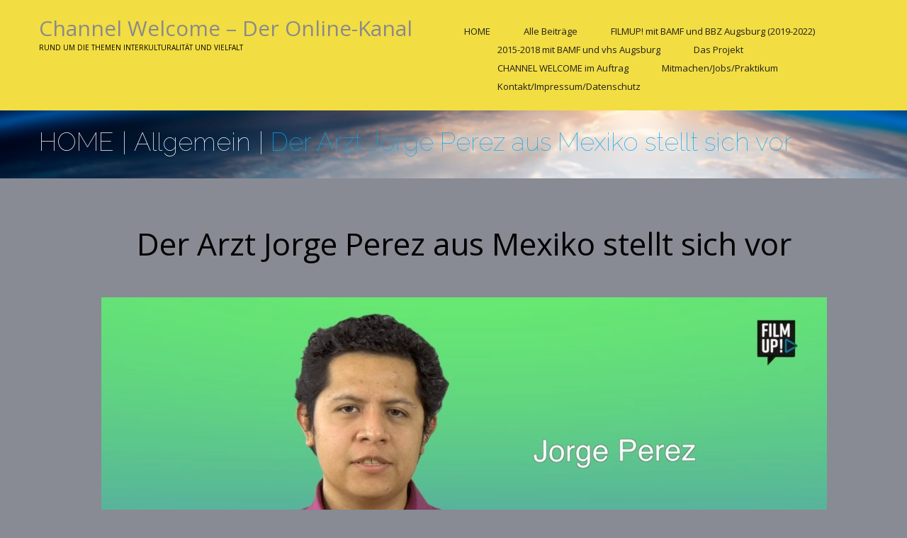

--- FILE ---
content_type: text/html; charset=UTF-8
request_url: https://www.channel-welcome.de/allgemein-de/der-arzt-jorge-perez-aus-mexiko-stellt-sich-vor/
body_size: 9769
content:
<!DOCTYPE html> <!--[if lt IE 7 ]><html class="ie ie6" dir="ltr" lang="de" prefix="og: https://ogp.me/ns#"> <![endif]--> <!--[if IE 7 ]><html class="ie ie7" dir="ltr" lang="de" prefix="og: https://ogp.me/ns#"> <![endif]--> <!--[if IE 8 ]><html class="ie ie8" dir="ltr" lang="de" prefix="og: https://ogp.me/ns#"> <![endif]--> <!--[if IE 9 ]><html class="ie ie9" dir="ltr" lang="de" prefix="og: https://ogp.me/ns#"> <![endif]--> <!--[if (gt IE 9)|!(IE)]><!--><html dir="ltr" lang="de" prefix="og: https://ogp.me/ns#"> <!--<![endif]--><head><meta name="viewport" content="width=device-width"><link rel="stylesheet" href="/s/0673b9.css"><title>Der Arzt Jorge Perez aus Mexiko stellt sich vor - Channel Welcome - Der Online-Kanal</title><meta name="description" content="Der Arzt Jorge Perez aus Mexiko stellt sich vor - Channel Welcome - Der Online-Kanal | rund um die Themen INTERKULTURALITÄT und VIELFALT"><meta charset="UTF-8"><link rel="profile" href="//gmpg.org/xfn/11"><link rel="icon" href="https://www.channel-welcome.de/wp-content/uploads/2017/11/Logo-CW-als-gif.gif" type="image/x-icon"><link rel="pingback" href="https://www.channel-welcome.de/xmlrpc.php"><link rel="alternate" type="application/rss+xml" title="Channel Welcome &#8211; Der Online-Kanal" href="https://www.channel-welcome.de/feed/"><link rel="alternate" type="application/atom+xml" title="Channel Welcome &#8211; Der Online-Kanal" href="https://www.channel-welcome.de/feed/atom/"> <script src="data:text/javascript,%28function%28d%29%7B%0A%20%20%20%20%20%20%20%20%20%20%20%20%20%20var%20js%2C%20id%20%3D%20%27powr-js%27%2C%20ref%20%3D%20d.getElementsByTagName%28%27script%27%29%5B0%5D%3B%0A%20%20%20%20%20%20%20%20%20%20%20%20%20%20if%20%28d.getElementById%28id%29%29%20%7Breturn%3B%7D%0A%20%20%20%20%20%20%20%20%20%20%20%20%20%20js%20%3D%20d.createElement%28%27script%27%29%3B%20js.id%20%3D%20id%3B%20js.async%20%3D%20true%3B%0A%20%20%20%20%20%20%20%20%20%20%20%20%20%20js.src%20%3D%20%27%2F%2Fwww.powr.io%2Fpowr.js%27%3B%0A%20%20%20%20%20%20%20%20%20%20%20%20%20%20js.setAttribute%28%27powr-token%27%2C%27hqQ1USwhba1459246636%27%29%3B%0A%20%20%20%20%20%20%20%20%20%20%20%20%20%20js.setAttribute%28%27external-type%27%2C%27wordpress%27%29%3B%0A%20%20%20%20%20%20%20%20%20%20%20%20%20%20ref.parentNode.insertBefore%28js%2C%20ref%29%3B%0A%20%20%20%20%20%20%20%20%20%20%20%20%7D%28document%29%29%3B" defer></script> <meta name="description" content="Jorge Perez hat es geschafft. Er hat beim BBZ Augsburg einen Vorbereitungskurs auf die Fachspracheprüfung (FSP) absolviert und die anschließende Prüfung mit Erfolg bestanden. Inzwischen arbeitet er als Arzt in einem Krankenhaus in Bayern. Wir freuen uns alle sehr für ihn. Hier findet ihr einen Film von, mit und über Jorge, der 2020 im"><meta name="robots" content="max-image-preview:large"><meta name="author" content="Channel Welcome"><link rel="canonical" href="https://www.channel-welcome.de/allgemein-de/der-arzt-jorge-perez-aus-mexiko-stellt-sich-vor/"><meta name="generator" content="All in One SEO (AIOSEO) 4.9.3"><meta property="og:locale" content="de_DE"><meta property="og:site_name" content="Channel Welcome - Der Online-Kanal - rund um die Themen INTERKULTURALITÄT und VIELFALT"><meta property="og:type" content="article"><meta property="og:title" content="Der Arzt Jorge Perez aus Mexiko stellt sich vor - Channel Welcome - Der Online-Kanal"><meta property="og:description" content="Jorge Perez hat es geschafft. Er hat beim BBZ Augsburg einen Vorbereitungskurs auf die Fachspracheprüfung (FSP) absolviert und die anschließende Prüfung mit Erfolg bestanden. Inzwischen arbeitet er als Arzt in einem Krankenhaus in Bayern. Wir freuen uns alle sehr für ihn. Hier findet ihr einen Film von, mit und über Jorge, der 2020 im"><meta property="og:url" content="https://www.channel-welcome.de/allgemein-de/der-arzt-jorge-perez-aus-mexiko-stellt-sich-vor/"><meta property="article:published_time" content="2020-03-17T09:49:05+00:00"><meta property="article:modified_time" content="2020-12-08T15:40:08+00:00"><meta name="twitter:card" content="summary_large_image"><meta name="twitter:title" content="Der Arzt Jorge Perez aus Mexiko stellt sich vor - Channel Welcome - Der Online-Kanal"><meta name="twitter:description" content="Jorge Perez hat es geschafft. Er hat beim BBZ Augsburg einen Vorbereitungskurs auf die Fachspracheprüfung (FSP) absolviert und die anschließende Prüfung mit Erfolg bestanden. Inzwischen arbeitet er als Arzt in einem Krankenhaus in Bayern. Wir freuen uns alle sehr für ihn. Hier findet ihr einen Film von, mit und über Jorge, der 2020 im"> <script type="application/ld+json" class="aioseo-schema" defer>{"@context":"https:\/\/schema.org","@graph":[{"@type":"BlogPosting","@id":"https:\/\/www.channel-welcome.de\/allgemein-de\/der-arzt-jorge-perez-aus-mexiko-stellt-sich-vor\/#blogposting","name":"Der Arzt Jorge Perez aus Mexiko stellt sich vor - Channel Welcome - Der Online-Kanal","headline":"Der Arzt Jorge Perez aus Mexiko stellt sich vor","author":{"@id":"https:\/\/www.channel-welcome.de\/author\/support\/#author"},"publisher":{"@id":"https:\/\/www.channel-welcome.de\/#organization"},"image":{"@type":"ImageObject","url":"https:\/\/www.channel-welcome.de\/wp-content\/uploads\/2020\/03\/Thumb-Jorge-Bewerbung-200317.jpg","@id":"https:\/\/www.channel-welcome.de\/allgemein-de\/der-arzt-jorge-perez-aus-mexiko-stellt-sich-vor\/#articleImage","width":1920,"height":1080},"datePublished":"2020-03-17T10:49:05+01:00","dateModified":"2020-12-08T16:40:08+01:00","inLanguage":"de-DE","mainEntityOfPage":{"@id":"https:\/\/www.channel-welcome.de\/allgemein-de\/der-arzt-jorge-perez-aus-mexiko-stellt-sich-vor\/#webpage"},"isPartOf":{"@id":"https:\/\/www.channel-welcome.de\/allgemein-de\/der-arzt-jorge-perez-aus-mexiko-stellt-sich-vor\/#webpage"},"articleSection":"Allgemein"},{"@type":"BreadcrumbList","@id":"https:\/\/www.channel-welcome.de\/allgemein-de\/der-arzt-jorge-perez-aus-mexiko-stellt-sich-vor\/#breadcrumblist","itemListElement":[{"@type":"ListItem","@id":"https:\/\/www.channel-welcome.de#listItem","position":1,"name":"Home","item":"https:\/\/www.channel-welcome.de","nextItem":{"@type":"ListItem","@id":"https:\/\/www.channel-welcome.de\/category\/allgemein-de\/#listItem","name":"Allgemein"}},{"@type":"ListItem","@id":"https:\/\/www.channel-welcome.de\/category\/allgemein-de\/#listItem","position":2,"name":"Allgemein","item":"https:\/\/www.channel-welcome.de\/category\/allgemein-de\/","nextItem":{"@type":"ListItem","@id":"https:\/\/www.channel-welcome.de\/allgemein-de\/der-arzt-jorge-perez-aus-mexiko-stellt-sich-vor\/#listItem","name":"Der Arzt Jorge Perez aus Mexiko stellt sich vor"},"previousItem":{"@type":"ListItem","@id":"https:\/\/www.channel-welcome.de#listItem","name":"Home"}},{"@type":"ListItem","@id":"https:\/\/www.channel-welcome.de\/allgemein-de\/der-arzt-jorge-perez-aus-mexiko-stellt-sich-vor\/#listItem","position":3,"name":"Der Arzt Jorge Perez aus Mexiko stellt sich vor","previousItem":{"@type":"ListItem","@id":"https:\/\/www.channel-welcome.de\/category\/allgemein-de\/#listItem","name":"Allgemein"}}]},{"@type":"Organization","@id":"https:\/\/www.channel-welcome.de\/#organization","name":"Channel Welcome - Der Online-Kanal","description":"rund um die Themen INTERKULTURALIT\u00c4T und VIELFALT","url":"https:\/\/www.channel-welcome.de\/"},{"@type":"Person","@id":"https:\/\/www.channel-welcome.de\/author\/support\/#author","url":"https:\/\/www.channel-welcome.de\/author\/support\/","name":"Channel Welcome","image":{"@type":"ImageObject","@id":"https:\/\/www.channel-welcome.de\/allgemein-de\/der-arzt-jorge-perez-aus-mexiko-stellt-sich-vor\/#authorImage","url":"https:\/\/secure.gravatar.com\/avatar\/f080f51029933d50fe8e2362d786e2b810fad1bf0696b10656fb0d343409b677?s=96&d=mm&r=g","width":96,"height":96,"caption":"Channel Welcome"}},{"@type":"WebPage","@id":"https:\/\/www.channel-welcome.de\/allgemein-de\/der-arzt-jorge-perez-aus-mexiko-stellt-sich-vor\/#webpage","url":"https:\/\/www.channel-welcome.de\/allgemein-de\/der-arzt-jorge-perez-aus-mexiko-stellt-sich-vor\/","name":"Der Arzt Jorge Perez aus Mexiko stellt sich vor - Channel Welcome - Der Online-Kanal","description":"Jorge Perez hat es geschafft. Er hat beim BBZ Augsburg einen Vorbereitungskurs auf die Fachsprachepr\u00fcfung (FSP) absolviert und die anschlie\u00dfende Pr\u00fcfung mit Erfolg bestanden. Inzwischen arbeitet er als Arzt in einem Krankenhaus in Bayern. Wir freuen uns alle sehr f\u00fcr ihn. Hier findet ihr einen Film von, mit und \u00fcber Jorge, der 2020 im","inLanguage":"de-DE","isPartOf":{"@id":"https:\/\/www.channel-welcome.de\/#website"},"breadcrumb":{"@id":"https:\/\/www.channel-welcome.de\/allgemein-de\/der-arzt-jorge-perez-aus-mexiko-stellt-sich-vor\/#breadcrumblist"},"author":{"@id":"https:\/\/www.channel-welcome.de\/author\/support\/#author"},"creator":{"@id":"https:\/\/www.channel-welcome.de\/author\/support\/#author"},"datePublished":"2020-03-17T10:49:05+01:00","dateModified":"2020-12-08T16:40:08+01:00"},{"@type":"WebSite","@id":"https:\/\/www.channel-welcome.de\/#website","url":"https:\/\/www.channel-welcome.de\/","name":"Channel Welcome - Der Online-Kanal","description":"rund um die Themen INTERKULTURALIT\u00c4T und VIELFALT","inLanguage":"de-DE","publisher":{"@id":"https:\/\/www.channel-welcome.de\/#organization"}}]}</script> <link rel="dns-prefetch" href="//maps.googleapis.com"><link rel="dns-prefetch" href="//netdna.bootstrapcdn.com"><link rel="dns-prefetch" href="//maxcdn.bootstrapcdn.com"><link rel="dns-prefetch" href="//fonts.googleapis.com"><link rel="alternate" type="application/rss+xml" title="Channel Welcome - Der Online-Kanal &raquo; Feed" href="https://www.channel-welcome.de/feed/"><link rel="alternate" type="application/rss+xml" title="Channel Welcome - Der Online-Kanal &raquo; Kommentar-Feed" href="https://www.channel-welcome.de/comments/feed/"><link rel="alternate" title="oEmbed (JSON)" type="application/json+oembed" href="https://www.channel-welcome.de/wp-json/oembed/1.0/embed?url=https%3A%2F%2Fwww.channel-welcome.de%2Fallgemein-de%2Fder-arzt-jorge-perez-aus-mexiko-stellt-sich-vor%2F"><link rel="alternate" title="oEmbed (XML)" type="text/xml+oembed" href="https://www.channel-welcome.de/wp-json/oembed/1.0/embed?url=https%3A%2F%2Fwww.channel-welcome.de%2Fallgemein-de%2Fder-arzt-jorge-perez-aus-mexiko-stellt-sich-vor%2F&#038;format=xml">  <script src="//www.googletagmanager.com/gtag/js?id=G-QKZE8EK4GJ" data-cfasync="false" data-wpfc-render="false" type="text/javascript" async defer></script> <script data-cfasync="false" data-wpfc-render="false" type="text/javascript" defer>var mi_version = '9.11.1';
				var mi_track_user = true;
				var mi_no_track_reason = '';
								var MonsterInsightsDefaultLocations = {"page_location":"https:\/\/www.channel-welcome.de\/allgemein-de\/der-arzt-jorge-perez-aus-mexiko-stellt-sich-vor\/"};
								if ( typeof MonsterInsightsPrivacyGuardFilter === 'function' ) {
					var MonsterInsightsLocations = (typeof MonsterInsightsExcludeQuery === 'object') ? MonsterInsightsPrivacyGuardFilter( MonsterInsightsExcludeQuery ) : MonsterInsightsPrivacyGuardFilter( MonsterInsightsDefaultLocations );
				} else {
					var MonsterInsightsLocations = (typeof MonsterInsightsExcludeQuery === 'object') ? MonsterInsightsExcludeQuery : MonsterInsightsDefaultLocations;
				}

								var disableStrs = [
										'ga-disable-G-QKZE8EK4GJ',
									];

				/* Function to detect opted out users */
				function __gtagTrackerIsOptedOut() {
					for (var index = 0; index < disableStrs.length; index++) {
						if (document.cookie.indexOf(disableStrs[index] + '=true') > -1) {
							return true;
						}
					}

					return false;
				}

				/* Disable tracking if the opt-out cookie exists. */
				if (__gtagTrackerIsOptedOut()) {
					for (var index = 0; index < disableStrs.length; index++) {
						window[disableStrs[index]] = true;
					}
				}

				/* Opt-out function */
				function __gtagTrackerOptout() {
					for (var index = 0; index < disableStrs.length; index++) {
						document.cookie = disableStrs[index] + '=true; expires=Thu, 31 Dec 2099 23:59:59 UTC; path=/';
						window[disableStrs[index]] = true;
					}
				}

				if ('undefined' === typeof gaOptout) {
					function gaOptout() {
						__gtagTrackerOptout();
					}
				}
								window.dataLayer = window.dataLayer || [];

				window.MonsterInsightsDualTracker = {
					helpers: {},
					trackers: {},
				};
				if (mi_track_user) {
					function __gtagDataLayer() {
						dataLayer.push(arguments);
					}

					function __gtagTracker(type, name, parameters) {
						if (!parameters) {
							parameters = {};
						}

						if (parameters.send_to) {
							__gtagDataLayer.apply(null, arguments);
							return;
						}

						if (type === 'event') {
														parameters.send_to = monsterinsights_frontend.v4_id;
							var hookName = name;
							if (typeof parameters['event_category'] !== 'undefined') {
								hookName = parameters['event_category'] + ':' + name;
							}

							if (typeof MonsterInsightsDualTracker.trackers[hookName] !== 'undefined') {
								MonsterInsightsDualTracker.trackers[hookName](parameters);
							} else {
								__gtagDataLayer('event', name, parameters);
							}
							
						} else {
							__gtagDataLayer.apply(null, arguments);
						}
					}

					__gtagTracker('js', new Date());
					__gtagTracker('set', {
						'developer_id.dZGIzZG': true,
											});
					if ( MonsterInsightsLocations.page_location ) {
						__gtagTracker('set', MonsterInsightsLocations);
					}
										__gtagTracker('config', 'G-QKZE8EK4GJ', {"forceSSL":"true"} );
										window.gtag = __gtagTracker;										(function () {
						/* https://developers.google.com/analytics/devguides/collection/analyticsjs/ */
						/* ga and __gaTracker compatibility shim. */
						var noopfn = function () {
							return null;
						};
						var newtracker = function () {
							return new Tracker();
						};
						var Tracker = function () {
							return null;
						};
						var p = Tracker.prototype;
						p.get = noopfn;
						p.set = noopfn;
						p.send = function () {
							var args = Array.prototype.slice.call(arguments);
							args.unshift('send');
							__gaTracker.apply(null, args);
						};
						var __gaTracker = function () {
							var len = arguments.length;
							if (len === 0) {
								return;
							}
							var f = arguments[len - 1];
							if (typeof f !== 'object' || f === null || typeof f.hitCallback !== 'function') {
								if ('send' === arguments[0]) {
									var hitConverted, hitObject = false, action;
									if ('event' === arguments[1]) {
										if ('undefined' !== typeof arguments[3]) {
											hitObject = {
												'eventAction': arguments[3],
												'eventCategory': arguments[2],
												'eventLabel': arguments[4],
												'value': arguments[5] ? arguments[5] : 1,
											}
										}
									}
									if ('pageview' === arguments[1]) {
										if ('undefined' !== typeof arguments[2]) {
											hitObject = {
												'eventAction': 'page_view',
												'page_path': arguments[2],
											}
										}
									}
									if (typeof arguments[2] === 'object') {
										hitObject = arguments[2];
									}
									if (typeof arguments[5] === 'object') {
										Object.assign(hitObject, arguments[5]);
									}
									if ('undefined' !== typeof arguments[1].hitType) {
										hitObject = arguments[1];
										if ('pageview' === hitObject.hitType) {
											hitObject.eventAction = 'page_view';
										}
									}
									if (hitObject) {
										action = 'timing' === arguments[1].hitType ? 'timing_complete' : hitObject.eventAction;
										hitConverted = mapArgs(hitObject);
										__gtagTracker('event', action, hitConverted);
									}
								}
								return;
							}

							function mapArgs(args) {
								var arg, hit = {};
								var gaMap = {
									'eventCategory': 'event_category',
									'eventAction': 'event_action',
									'eventLabel': 'event_label',
									'eventValue': 'event_value',
									'nonInteraction': 'non_interaction',
									'timingCategory': 'event_category',
									'timingVar': 'name',
									'timingValue': 'value',
									'timingLabel': 'event_label',
									'page': 'page_path',
									'location': 'page_location',
									'title': 'page_title',
									'referrer' : 'page_referrer',
								};
								for (arg in args) {
																		if (!(!args.hasOwnProperty(arg) || !gaMap.hasOwnProperty(arg))) {
										hit[gaMap[arg]] = args[arg];
									} else {
										hit[arg] = args[arg];
									}
								}
								return hit;
							}

							try {
								f.hitCallback();
							} catch (ex) {
							}
						};
						__gaTracker.create = newtracker;
						__gaTracker.getByName = newtracker;
						__gaTracker.getAll = function () {
							return [];
						};
						__gaTracker.remove = noopfn;
						__gaTracker.loaded = true;
						window['__gaTracker'] = __gaTracker;
					})();
									} else {
										console.log("");
					(function () {
						function __gtagTracker() {
							return null;
						}

						window['__gtagTracker'] = __gtagTracker;
						window['gtag'] = __gtagTracker;
					})();
									}</script> <link rel="stylesheet" id="font-awesome-css" href="//netdna.bootstrapcdn.com/font-awesome/3.2.1/css/font-awesome.css?ver=3.2.1" type="text/css" media="all"><link rel="stylesheet" id="sb-font-awesome-css" href="//maxcdn.bootstrapcdn.com/font-awesome/4.7.0/css/font-awesome.min.css?ver=25b24af0a91f16bb840b3916a0420042" type="text/css" media="all"><link rel="stylesheet" id="options_typography_Open+Sans-css" href="//fonts.googleapis.com/css?family=Open+Sans&#038;subset=latin" type="text/css" media="all"> <script type="text/javascript" src="//maps.googleapis.com/maps/api/js?v=3.exp&amp;sensor=false&amp;ver=25b24af0a91f16bb840b3916a0420042" id="googlemapapis-js" defer></script> <script data-cfasync="false" data-wpfc-render="false" type="text/javascript" id="monsterinsights-frontend-script-js-extra" defer>var monsterinsights_frontend = {"js_events_tracking":"true","download_extensions":"doc,pdf,ppt,zip,xls,docx,pptx,xlsx","inbound_paths":"[]","home_url":"https:\/\/www.channel-welcome.de","hash_tracking":"false","v4_id":"G-QKZE8EK4GJ"};</script> <link rel="https://api.w.org/" href="https://www.channel-welcome.de/wp-json/"><link rel="alternate" title="JSON" type="application/json" href="https://www.channel-welcome.de/wp-json/wp/v2/posts/11054"><link rel="EditURI" type="application/rsd+xml" title="RSD" href="https://www.channel-welcome.de/xmlrpc.php?rsd"><link rel="shortlink" href="https://www.channel-welcome.de/?p=11054"> <script src="data:text/javascript,var%20system_folder%20%3D%20%27https%3A%2F%2Fwww.channel-welcome.de%2Fwp-content%2Fthemes%2FCherryFramework%2Fadmin%2Fdata_management%2F%27%2C%0A%09%20CHILD_URL%20%3D%27https%3A%2F%2Fwww.channel-welcome.de%2Fwp-content%2Fthemes%2Ftheme54936%27%2C%0A%09%20PARENT_URL%20%3D%20%27https%3A%2F%2Fwww.channel-welcome.de%2Fwp-content%2Fthemes%2FCherryFramework%27%2C%20%0A%09%20CURRENT_THEME%20%3D%20%27theme54936%27%3B" defer></script> <link rel="icon" href="https://www.channel-welcome.de/wp-content/uploads/2016/04/cropped-website-icon-32x32.png" sizes="32x32"><link rel="icon" href="https://www.channel-welcome.de/wp-content/uploads/2016/04/cropped-website-icon-192x192.png" sizes="192x192"><link rel="apple-touch-icon" href="https://www.channel-welcome.de/wp-content/uploads/2016/04/cropped-website-icon-180x180.png"><meta name="msapplication-TileImage" content="https://www.channel-welcome.de/wp-content/uploads/2016/04/cropped-website-icon-270x270.png"> <!--[if lt IE 9]><div id="ie7-alert" style="width: 100%; text-align:center;"> <img src="http://tmbhtest.com/images/ie7.jpg" alt="Upgrade IE 8" width="640" height="344" border="0" usemap="#Map" /><map name="Map" id="Map"><area shape="rect" coords="496,201,604,329" href="http://www.microsoft.com/windows/internet-explorer/default.aspx" target="_blank" alt="Download Interent Explorer" /><area shape="rect" coords="380,201,488,329" href="http://www.apple.com/safari/download/" target="_blank" alt="Download Apple Safari" /><area shape="rect" coords="268,202,376,330" href="http://www.opera.com/download/" target="_blank" alt="Download Opera" /><area shape="rect" coords="155,202,263,330" href="http://www.mozilla.com/" target="_blank" alt="Download Firefox" /><area shape="rect" coords="35,201,143,329" href="http://www.google.com/chrome" target="_blank" alt="Download Google Chrome" /></map></div> <![endif]--> <!--[if gte IE 9]><!--> <script src="https://www.channel-welcome.de/wp-content/themes/CherryFramework/js/jquery.mobile.customized.min.js" type="text/javascript"></script> <script type="text/javascript">jQuery(function(){
				jQuery('.sf-menu').mobileMenu({defaultText: "Zu ..."});
			});</script> <!--<![endif]--> <script src="data:text/javascript,%2F%2F%20Init%20navigation%20menu%0A%09%09jQuery%28function%28%29%7B%0A%09%09%2F%2F%20main%20navigation%20init%0A%09%09%09jQuery%28%27ul.sf-menu%27%29.superfish%28%7B%0A%09%09%09%09delay%3A%201000%2C%20%2F%2F%20the%20delay%20in%20milliseconds%20that%20the%20mouse%20can%20remain%20outside%20a%20sub-menu%20without%20it%20closing%0A%09%09%09%09animation%3A%20%7B%0A%09%09%09%09%09opacity%3A%20%22show%22%2C%0A%09%09%09%09%09height%3A%20%22show%22%0A%09%09%09%09%7D%2C%20%2F%2F%20used%20to%20animate%20the%20sub-menu%20open%0A%09%09%09%09speed%3A%20%22normal%22%2C%20%2F%2F%20animation%20speed%0A%09%09%09%09autoArrows%3A%20false%2C%20%2F%2F%20generation%20of%20arrow%20mark-up%20%28for%20submenu%29%0A%09%09%09%09disableHI%3A%20true%20%2F%2F%20to%20disable%20hoverIntent%20detection%0A%09%09%09%7D%29%3B%0A%0A%09%09%2F%2FZoom%20fix%0A%09%09%2F%2FIPad%2FIPhone%0A%09%09%09var%20viewportmeta%20%3D%20document.querySelector%20%26%26%20document.querySelector%28%27meta%5Bname%3D%22viewport%22%5D%27%29%2C%0A%09%09%09%09ua%20%3D%20navigator.userAgent%2C%0A%09%09%09%09gestureStart%20%3D%20function%20%28%29%20%7B%0A%09%09%09%09%09viewportmeta.content%20%3D%20%22width%3Ddevice-width%2C%20minimum-scale%3D0.25%2C%20maximum-scale%3D1.6%2C%20initial-scale%3D1.0%22%3B%0A%09%09%09%09%7D%2C%0A%09%09%09%09scaleFix%20%3D%20function%20%28%29%20%7B%0A%09%09%09%09%09if%20%28viewportmeta%20%26%26%20%2FiPhone%7CiPad%2F.test%28ua%29%20%26%26%20%21%2FOpera%20Mini%2F.test%28ua%29%29%20%7B%0A%09%09%09%09%09%09viewportmeta.content%20%3D%20%22width%3Ddevice-width%2C%20minimum-scale%3D1.0%2C%20maximum-scale%3D1.0%22%3B%0A%09%09%09%09%09%09document.addEventListener%28%22gesturestart%22%2C%20gestureStart%2C%20false%29%3B%0A%09%09%09%09%09%7D%0A%09%09%09%09%7D%3B%0A%09%09%09scaleFix%28%29%3B%0A%09%09%7D%29%3B" defer></script>  <script src="data:text/javascript,jQuery%28document%29.ready%28function%28%29%7B%0A%09%09%09if%28%21device.mobile%28%29%20%26%26%20%21device.tablet%28%29%29%7B%0A%09%09%09%09jQuery%28%27header%20.stuck_wrapper%27%29.tmStickUp%28%7B%0A%09%09%09%09%09correctionSelector%3A%20jQuery%28%27%23wpadminbar%27%29%0A%09%09%09%09%2C%09listenSelector%3A%20jQuery%28%27.listenSelector%27%29%0A%09%09%09%09%2C%09active%3A%20false%09%09%09%09%2C%09pseudo%3A%20true%09%09%09%09%7D%29%3B%0A%09%09%09%7D%0A%09%09%7D%29%3B" defer></script> </head><body class="wp-singular post-template-default single single-post postid-11054 single-format-standard wp-theme-CherryFramework wp-child-theme-theme54936 cat-58-id"><div id="motopress-main" class="main-holder"><header class="motopress-wrapper header"><div class="container"><div class="row"><div class="span12" data-motopress-wrapper-file="wrapper/wrapper-header.php" data-motopress-wrapper-type="header" data-motopress-id="6979bca397ffb"><div class="hashAncor" id="homePage"></div><div class="stuck_wrapper"><div class="container"><div class="row"><div class="span6" data-motopress-type="static" data-motopress-static-file="static/static-logo.php"><div class="logo pull-left"><h2 class="logo_h logo_h__txt"><a href="/" title="rund um die Themen INTERKULTURALITÄT und VIELFALT" class="logo_link">Channel Welcome &#8211; Der Online-Kanal</a></h2><p class="logo_tagline">rund um die Themen INTERKULTURALITÄT und VIELFALT</p></div></div><div class="span6" data-motopress-type="static" data-motopress-static-file="static/static-nav.php"><div class="header-widgets"></div><nav class="nav nav__primary clearfix"><ul class="sf-menu"><li class="page_item page-item-203"><a href="/">HOME</a></li><li class="page_item page-item-2185"><a href="/beitraege/">Alle Beiträge</a></li><li class="page_item page-item-9708"><a href="/filmup/">FILMUP! mit BAMF und BBZ Augsburg (2019-2022)</a></li><li class="page_item page-item-103 page_item_has_children"><a href="/sendungen/">2015-2018 mit BAMF und vhs Augsburg</a><ul class="children"><li class="page_item page-item-5233"><a href="/sendungen/alle-kommentare/">Kommentare zu aktuellen Themen</a></li><li class="page_item page-item-4509 page_item_has_children"><a href="/sendungen/contributions-in-other-languages/">CONTRIBUTIONS IN OTHER LANGUAGES</a><ul class="children"><li class="page_item page-item-4523"><a href="/sendungen/contributions-in-other-languages/english/"><img src="/wp-content/uploads/2017/02/round-Flag-of-United-Kingdom.png" alt="" width="32" height="32"> English</a></li><li class="page_item page-item-5205"><a href="/sendungen/contributions-in-other-languages/italia/"><img src="/wp-content/uploads/2017/06/Italy-icon-e1498226954327.png" alt="" width="32" height="32"> Italiano</a></li><li class="page_item page-item-6319"><a href="/sendungen/contributions-in-other-languages/6319-2/"><img src="/wp-content/uploads/2018/01/Arabisch-icon.png" alt="" width="32" height="32" class="alignnone size-full wp-image-6318"> عربي</a></li><li class="page_item page-item-4618"><a href="/sendungen/contributions-in-other-languages/%d1%80%d1%83%d1%81%d1%81%d0%ba%d0%b8%d0%b9/"><img src="/wp-content/uploads/2017/02/round-Flag-of-Russia.png" alt="" width="32" height="32"> русский</a></li><li class="page_item page-item-4526"><a href="/sendungen/contributions-in-other-languages/portugiesisch/"><img src="/wp-content/uploads/2017/02/round-Flag-of-Portugal.png" alt="" width="32" height="32"> Português</a></li><li class="page_item page-item-4609"><a href="/sendungen/contributions-in-other-languages/tieng-viet/"><img src="/wp-content/uploads/2017/02/round-Flag-of-Vietnam.png" alt="" width="32" height="32"> Tiếng Việt</a></li><li class="page_item page-item-4607"><a href="/sendungen/contributions-in-other-languages/cestina/"><img src="/wp-content/uploads/2017/02/round-cz-.png" alt="" width="32" height="32"> Čeština</a></li><li class="page_item page-item-4616"><a href="/sendungen/contributions-in-other-languages/espanol/"><img src="/wp-content/uploads/2017/02/round-Flag-of-Spain.png" alt="" width="32" height="32"> Español</a></li><li class="page_item page-item-4604"><a href="/sendungen/contributions-in-other-languages/tuerkce/"><img src="/wp-content/uploads/2017/02/round-Flag-of-Turkey.png" alt="" width="32" height="32"> Türkçe</a></li><li class="page_item page-item-4611"><a href="/sendungen/contributions-in-other-languages/francais/"><img src="/wp-content/uploads/2017/02/round-Flag-of-France.png" alt="" width="32" height="32"> Français</a></li></ul></li></ul></li><li class="page_item page-item-2423 page_item_has_children"><a href="/projekt/">Das Projekt</a><ul class="children"><li class="page_item page-item-2412"><a href="/projekt/presse/">Presse</a></li></ul></li><li class="page_item page-item-5726"><a href="/channel-welcome-und-die-vhs-augsburg/">CHANNEL WELCOME im Auftrag</a></li><li class="page_item page-item-2178"><a href="/mitmachenjobs/">Mitmachen/Jobs/Praktikum</a></li><li class="page_item page-item-14 page_item_has_children"><a href="/kontakt/">Kontakt/Impressum/Datenschutz</a><ul class="children"><li class="page_item page-item-169"><a href="/kontakt/privacy-policy/">Datenschutz</a></li><li class="page_item page-item-6114"><a href="/kontakt/impressum/">IMPRESSUM</a></li></ul></li></ul></nav></div></div></div></div><div class="row"><div class="hidden-phone span12" data-motopress-type="static" data-motopress-static-file="static/static-search.php"></div></div></div></div></div></header><div class="motopress-wrapper content-holder clearfix"><div class="container"><div class="row"><div class="span12" data-motopress-wrapper-file="single.php" data-motopress-wrapper-type="content"><div class="row"><div class="span12" data-motopress-type="static" data-motopress-static-file="static/static-title.php"><section class="title-section"><h1 class="title-header"> Der Arzt Jorge Perez aus Mexiko stellt sich vor</h1><ul class="breadcrumb breadcrumb__t"><li><a href="/">HOME</a></li><li class="divider"></li><li><a href="/category/allgemein-de/">Allgemein</a></li><li class="divider"></li><li class="active">Der Arzt Jorge Perez aus Mexiko stellt sich vor</li></ul></section></div></div><div class="row"><div class="span8 none none" id="content" data-motopress-type="loop" data-motopress-loop-file="loop/loop-single.php"><center><article id="post-11054" class="post__holder post-11054 post type-post status-publish format-standard hentry category-allgemein-de cat-58-id"><header class="post-header"><h2 class="post-title"><a href="/allgemein-de/der-arzt-jorge-perez-aus-mexiko-stellt-sich-vor/" title="Der Arzt Jorge Perez aus Mexiko stellt sich vor">Der Arzt Jorge Perez aus Mexiko stellt sich vor</a></h2></header><div class="post_content"><figure class="wp-block-image"><a href="/wp-content/uploads/2020/03/Bewerbungsvideo-Jorge-Perez-200317.mp4"><img fetchpriority="high" decoding="async" width="1024" height="576" src="/wp-content/uploads/2020/03/Thumb-Jorge-Bewerbung-200317-1024x576.jpg" alt="" class="wp-image-11056" srcset="/wp-content/uploads/2020/03/Thumb-Jorge-Bewerbung-200317-1024x576.jpg 1024w, /wp-content/uploads/2020/03/Thumb-Jorge-Bewerbung-200317-300x169.jpg 300w, /wp-content/uploads/2020/03/Thumb-Jorge-Bewerbung-200317-768x432.jpg 768w, /wp-content/uploads/2020/03/Thumb-Jorge-Bewerbung-200317.jpg 1920w" sizes="(max-width: 1024px) 100vw, 1024px"></a><figcaption><strong><a href="/wp-content/uploads/2020/03/Bewerbungsvideo-Jorge-Perez-200317.mp4">Hier könnt ihr euch das damalige Bewerbungsvideo von Jorge noch ansehen</a></strong></figcaption></figure><p style="text-align: left;"><strong>Jorge Perez hat es geschafft. &nbsp;Er hat beim BBZ Augsburg einen Vorbereitungskurs auf die <a href="//www.bbz-augsburg.de/bereiche/sprachen-und-integration/deutschkurse/berufssprachkurs-akademische-heilberufe-c1/?internal=1">Fachspracheprüfung (FSP)</a> absolviert und die anschließende Prüfung mit Erfolg bestanden. Inzwischen arbeitet er als Arzt in einem Krankenhaus in Bayern. &nbsp;</strong></p><p style="text-align: left;"><strong>Wir freuen uns alle sehr für ihn.&nbsp;</strong></p><p style="text-align: left;"><a href="/allgemein-de/4-geschichten-cuatro-historias-чотири-історії-أربع-طوابق-langfassung/"><strong>Hier findet ihr einen Film von, mit und über Jorge, der 2020 im Rahmen des Projektes FILMUP! am BBZ Augsburg während des Vorbereitungskurses entstand.</strong></a></p><p style="text-align: left;"><strong><a href="//www.bbz-augsburg.de/bereiche/sprachen-und-integration/deutschkurse/berufssprachkurs-akademische-heilberufe-c1/?internal=1">Hier findet ihr mehr Informationen über Berufssprachkurse - Akademische Heilberufe C1 am BBZ Augsburg</a></strong></p><p></p><div class="clear"></div></div><div class="post_meta meta_type_line"><div class="post_meta_unite clearfix"><div class="meta_group clearfix"><div class="post_date"> <i class="icon-calendar"></i> <time datetime="2020-03-17T10:49:05">März 2020</time></div><div class="post_author"> <i class="icon-user"></i> <a href="/author/support/" title="Beiträge von Channel Welcome" rel="author">Channel Welcome</a></div><div class="post_comment"> <i class="icon-comments"></i> <span class="Komentare-Link">Kommentare sind deaktiviert</span></div><div class="post_category"> <i class="icon-bookmark"></i> <a href="/category/allgemein-de/" rel="category tag">Allgemein</a></div></div><div class="meta_group clearfix"></div><div class="meta_group clearfix"></div></div></div></article></center>  <script src="data:text/javascript,%28function%28d%2C%20s%2C%20id%29%20%7B%0A%09%09%09var%20js%2C%20fjs%20%3D%20d.getElementsByTagName%28s%29%5B0%5D%3B%0A%09%09%09%09if%20%28d.getElementById%28id%29%29%20%7Breturn%3B%7D%0A%09%09%09%09js%20%3D%20d.createElement%28s%29%3B%20js.id%20%3D%20id%3B%0A%09%09%09%09js.src%20%3D%20%22%2F%2Fconnect.facebook.net%2Fen_US%2Fall.js%23xfbml%3D1%22%3B%0A%09%09%09%09fjs.parentNode.insertBefore%28js%2C%20fjs%29%3B%0A%09%09%09%7D%28document%2C%20%27script%27%2C%20%27facebook-jssdk%27%29%29%3B" defer></script>  <script src="data:text/javascript,%28function%28%29%20%7B%0A%09%09%09%09var%20po%20%3D%20document.createElement%28%27script%27%29%3B%20po.type%20%3D%20%27text%2Fjavascript%27%3B%20po.async%20%3D%20true%3B%0A%09%09%09%09po.src%20%3D%20%27%2F%2Fapis.google.com%2Fjs%2Fplusone.js%27%3B%0A%09%09%09%09var%20s%20%3D%20document.getElementsByTagName%28%27script%27%29%5B0%5D%3B%20s.parentNode.insertBefore%28po%2C%20s%29%3B%0A%09%09%09%7D%29%28%29%3B" defer></script> <ul class="share-buttons unstyled clearfix"><li class="twitter"> <a href="//twitter.com/share" class="twitter-share-button">Diesen Artikel bei Twitter verbreiten</a> <script src="data:text/javascript,%21function%28d%2Cs%2Cid%29%7Bvar%20js%2Cfjs%3Dd.getElementsByTagName%28s%29%5B0%5D%2Cp%3D%2F%5Ehttp%3A%2F.test%28d.location%29%3F%27http%27%3A%27https%27%3Bif%28%21d.getElementById%28id%29%29%7Bjs%3Dd.createElement%28s%29%3Bjs.id%3Did%3Bjs.src%3Dp%2B%27%3A%2F%2Fplatform.twitter.com%2Fwidgets.js%27%3Bfjs.parentNode.insertBefore%28js%2Cfjs%29%3B%7D%7D%28document%2C%20%27script%27%2C%20%27twitter-wjs%27%29%3B%0A" defer></script> </li><li class="facebook"><div id="fb-root"></div><div class="fb-like" data-href="https://www.channel-welcome.de/allgemein-de/der-arzt-jorge-perez-aus-mexiko-stellt-sich-vor/" data-send="false" data-layout="button_count" data-width="100" data-show-faces="false" data-font="arial"></div></li><li class="google"><div class="g-plusone" data-size="medium" data-href="https://www.channel-welcome.de/allgemein-de/der-arzt-jorge-perez-aus-mexiko-stellt-sich-vor/"></div></li></ul><p class="nocomments">Kommentare sind deaktiviert.</p></div></div></div></div></div></div><footer class="motopress-wrapper footer"><div class="container"><div class="row"><div class="span12" data-motopress-wrapper-file="wrapper/wrapper-footer.php" data-motopress-wrapper-type="footer" data-motopress-id="6979bca39b1ff"><div class="copyright"><div class="row"><div class="span6" data-motopress-type="static" data-motopress-static-file="static/static-footer-text.php"><div id="footer-text" class="footer-text"></div></div><div class="span6" data-motopress-type="static" data-motopress-static-file="static/static-footer-nav.php"></div></div></div> <img src="http://www.channel-welcome.de/wp-content/uploads/2016/01/bamf_.png" alt="" class="logo-icon" width="1" height="1"> &copy; 2026  Alle Rechte vorbehalten. | <a href="/kontakt/privacy-policy/" title="Datenschutzerklärung">Datenschutzerklärung</a> | <a href="/kontakt/">Kontakt</a> | <a href="/kontakt/impressum/">Impressum</a> | Gehostet in Zusammenarbeit mit millionminer - jetzt einen <a href="//www.millionminer.com/bitcoin-miner-kaufen/" title="Bestelle einen neuen Bitmainer S23 oder Bitmain L11 vom führenden ASIC-Miner-Anbieter in Europa" alt="Bestelle einen neuen Bitmainer S23 oder Bitmain L11 vom führenden ASIC-Miner-Anbieter in Europa" target="_blank">Bitcoin Miner kaufen</a> <br></div></div></div></footer></div><div id="back-top-wrapper" class="visible-desktop"><p id="back-top"> <a href="#top"><span></span></a></p></div> <script type="speculationrules" defer>{"prefetch":[{"source":"document","where":{"and":[{"href_matches":"/*"},{"not":{"href_matches":["/wp-*.php","/wp-admin/*","/wp-content/uploads/*","/wp-content/*","/wp-content/plugins/*","/wp-content/themes/theme54936/*","/wp-content/themes/CherryFramework/*","/*\\?(.+)"]}},{"not":{"selector_matches":"a[rel~=\"nofollow\"]"}},{"not":{"selector_matches":".no-prefetch, .no-prefetch a"}}]},"eagerness":"conservative"}]}</script>  <script src="data:text/javascript,var%20cffajaxurl%20%3D%20%22https%3A%2F%2Fwww.channel-welcome.de%2Fwp-admin%2Fadmin-ajax.php%22%3B%0Avar%20cfflinkhashtags%20%3D%20%22true%22%3B" defer></script> <script type="text/javascript" id="cherry-plugin-js-extra" defer>var items_custom = [[0,1],[480,2],[768,3],[980,4],[1170,5]];
//# sourceURL=cherry-plugin-js-extra</script> <script type="text/javascript" src="/wp-includes/js/dist/hooks.min.js?ver=dd5603f07f9220ed27f1" id="wp-hooks-js" defer></script> <script type="text/javascript" src="/wp-includes/js/dist/i18n.min.js?ver=c26c3dc7bed366793375" id="wp-i18n-js" defer></script> <script type="text/javascript" id="wp-i18n-js-after" defer>wp.i18n.setLocaleData( { 'text direction\u0004ltr': [ 'ltr' ] } );
//# sourceURL=wp-i18n-js-after</script> <script type="text/javascript" id="contact-form-7-js-translations" defer>( function( domain, translations ) {
	var localeData = translations.locale_data[ domain ] || translations.locale_data.messages;
	localeData[""].domain = domain;
	wp.i18n.setLocaleData( localeData, domain );
} )( "contact-form-7", {"translation-revision-date":"2025-10-26 03:28:49+0000","generator":"GlotPress\/4.0.3","domain":"messages","locale_data":{"messages":{"":{"domain":"messages","plural-forms":"nplurals=2; plural=n != 1;","lang":"de"},"This contact form is placed in the wrong place.":["Dieses Kontaktformular wurde an der falschen Stelle platziert."],"Error:":["Fehler:"]}},"comment":{"reference":"includes\/js\/index.js"}} );
//# sourceURL=contact-form-7-js-translations</script> <script type="text/javascript" id="contact-form-7-js-before" defer>var wpcf7 = {
    "api": {
        "root": "https:\/\/www.channel-welcome.de\/wp-json\/",
        "namespace": "contact-form-7\/v1"
    }
};
//# sourceURL=contact-form-7-js-before</script> <script src="data:text/javascript,deleteCookie%28%27cf-cookie-banner%27%29%3B" defer></script>   <script src="/s/f08e92.js" defer></script></body>

--- FILE ---
content_type: text/html; charset=utf-8
request_url: https://accounts.google.com/o/oauth2/postmessageRelay?parent=https%3A%2F%2Fwww.channel-welcome.de&jsh=m%3B%2F_%2Fscs%2Fabc-static%2F_%2Fjs%2Fk%3Dgapi.lb.en.2kN9-TZiXrM.O%2Fd%3D1%2Frs%3DAHpOoo_B4hu0FeWRuWHfxnZ3V0WubwN7Qw%2Fm%3D__features__
body_size: 161
content:
<!DOCTYPE html><html><head><title></title><meta http-equiv="content-type" content="text/html; charset=utf-8"><meta http-equiv="X-UA-Compatible" content="IE=edge"><meta name="viewport" content="width=device-width, initial-scale=1, minimum-scale=1, maximum-scale=1, user-scalable=0"><script src='https://ssl.gstatic.com/accounts/o/2580342461-postmessagerelay.js' nonce="OH2yTw3n1EZ9gbiZ_sOh4A"></script></head><body><script type="text/javascript" src="https://apis.google.com/js/rpc:shindig_random.js?onload=init" nonce="OH2yTw3n1EZ9gbiZ_sOh4A"></script></body></html>